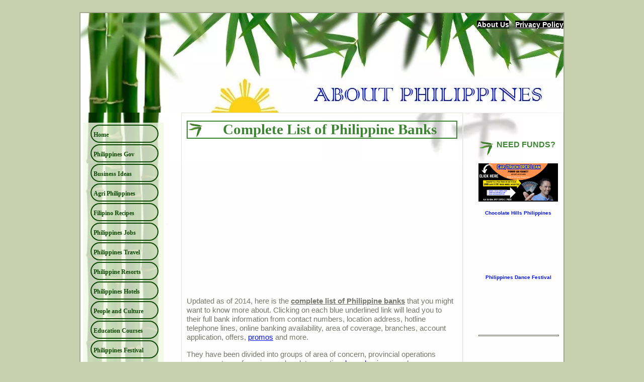

--- FILE ---
content_type: text/html; charset=UTF-8
request_url: https://www.mypilipinas.com/philippine-banks.html
body_size: 18127
content:
<!DOCTYPE HTML>
<html>
<head><meta http-equiv="content-type" content="text/html; charset=UTF-8"><title>Philippine Banks and Cooperative Banks Operating in Philippines</title><meta name="description" content="Philippine banks, cooperative banks and other banking institution list currently operating in the Philippines."><link href="/sd/support-files/A.style.css.pagespeed.cf.DYy1SQb_o4.css" rel="stylesheet" type="text/css"><meta id="viewport" name="viewport" content="width=device-width, initial-scale=1, maximum-scale=1, minimum-scale=1">
<!-- start: tool_blocks.sbi_html_head -->
<link rel="canonical" href="https://www.mypilipinas.com/philippine-banks.html"/>
<link rel="alternate" type="application/rss+xml" title="RSS" href="https://www.mypilipinas.com/about-philippines.xml">
<meta property="og:site_name" content="About Philippines"/>
<meta property="og:title" content="Philippine Banks and Cooperative Banks Operating in Philippines"/>
<meta property="og:description" content="Philippine banks, cooperative banks and other banking institution list currently operating in the Philippines."/>
<meta property="og:type" content="article"/>
<meta property="og:url" content="https://www.mypilipinas.com/philippine-banks.html"/>
<meta property="og:image" content="https://www.mypilipinas.com/images/philippine-cooperative-banks.jpg"/>
<meta property="og:image" content="https://www.mypilipinas.com/images/philippine-rural-banks.jpg"/>
<!-- SD --><link rel="preconnect" href="https://fonts.gstatic.com/" crossorigin>
<script>var https_page=0</script>
<!-- end: tool_blocks.sbi_html_head -->
<!-- start: shared_blocks.123746184#end-of-head -->
<!-- end: shared_blocks.123746184#end-of-head -->
<script>var FIX=FIX||{};</script><script>var MOBILE=MOBILE||{};MOBILE.enabled=true;</script><script>var MOBILE=MOBILE||{};MOBILE.viewMode="full";MOBILE.deviceType="other";MOBILE.userAgent="";if(typeof mobileSandBox!=='undefined'){MOBILE.enabled=true;}MOBILE.hasCookie=function(key,value){var regexp=new RegExp(key+'='+value);return regexp.test(document.cookie);};MOBILE.overwriteViewport=function(){var viewport=document.querySelector("#viewport");if(viewport){viewport.content='';}};MOBILE.checkIfMobile=function(){if(!MOBILE.enabled){MOBILE.enabled=/mobileTrial=1/.test(document.cookie);}MOBILE.userAgent=navigator.userAgent;var androidMobile=(/Android/i.test(MOBILE.userAgent)&&(/Mobile/i.test(MOBILE.userAgent)));if(androidMobile){if((screen.width>1000)&&(screen.height>550)){androidMobile=false;}}if(MOBILE.enabled&&((/iPhone|iPod|BlackBerry/i.test(MOBILE.userAgent)&&(!/iPad/i.test(MOBILE.userAgent)))||androidMobile)){MOBILE.deviceType="mobile";document.documentElement.className+=" m";if(MOBILE.hasCookie("fullView",'true')){document.documentElement.className+=" fullView";MOBILE.viewMode="full";MOBILE.overwriteViewport();}else{document.documentElement.className+=" mobile";MOBILE.viewMode="mobile";}if(MOBILE.userAgent.match(/Android 2/i)){document.documentElement.className+=" android2";}}else{MOBILE.overwriteViewport();}};MOBILE.viewportWidth=function(){var viewportWidth;if(typeof window.innerWidth!="undefined"){viewportWidth=window.innerWidth;}else if(typeof document.documentElement!="undefined"&&typeof document.documentElement.offsetWidth!="undefined"&&document.documentElement.offsetWidth!=0){viewportWidth=document.documentElement.offsetWidth;}else{viewportWidth=document.getElementsByTagName('body')[0].offsetWidth;}return viewportWidth;};MOBILE.destroyAd=function(slot){var ins=document.getElementsByTagName("ins");for(var i=0,insLen=ins.length;i<insLen;i++){var elem=ins[i];if(elem.getAttribute("data-ad-slot")==slot){var parent=elem.parentNode;parent.removeChild(elem);break;}}if(!elem){throw new Error("INS tag with data-ad-slot value "+slot+" is absent in the code");}};MOBILE.updateValues=function(client,slot,width,height){var ins=document.getElementsByTagName("ins");for(var i=0,insLen=ins.length;i<insLen;i++){var elem=ins[i];if(/adsbygoogle/.test(elem.className)){break;}}if(!elem){throw new Error("INS tag with class name 'adsbygoogle' is absent in the code");}elem.style.width=width+'px';elem.style.height=height+'px';elem.setAttribute('data-ad-client',client);elem.setAttribute('data-ad-slot',slot);};MOBILE.checkIfMobile();if(typeof mobileSandBox!=='undefined'){MOBILE.enabled=true;}MOBILE.hasCookie=function(key,value){var regexp=new RegExp(key+'='+value);return regexp.test(document.cookie);};MOBILE.overwriteViewport=function(){var viewport=document.querySelector("#viewport");if(viewport){viewport.content='';}};MOBILE.checkIfMobile=function(){if(!MOBILE.enabled){MOBILE.enabled=/mobileTrial=1/.test(document.cookie);}MOBILE.userAgent=navigator.userAgent;var androidMobile=(/Android/i.test(MOBILE.userAgent)&&(/Mobile/i.test(MOBILE.userAgent)));if(androidMobile){if((screen.width>1000)&&(screen.height>550)){androidMobile=false;}}if(MOBILE.enabled&&((/iPhone|iPod|BlackBerry/i.test(MOBILE.userAgent)&&(!/iPad/i.test(MOBILE.userAgent)))||androidMobile)){MOBILE.deviceType="mobile";document.documentElement.className+=" m";if(MOBILE.hasCookie("fullView",'true')){document.documentElement.className+=" fullView";MOBILE.viewMode="full";MOBILE.overwriteViewport();}else{document.documentElement.className+=" mobile";MOBILE.viewMode="mobile";}if(MOBILE.userAgent.match(/Android 2/i)){document.documentElement.className+=" android2";}}else{MOBILE.overwriteViewport();}};MOBILE.viewportWidth=function(){var viewportWidth;if(typeof window.innerWidth!="undefined"){viewportWidth=window.innerWidth;}else if(typeof document.documentElement!="undefined"&&typeof document.documentElement.offsetWidth!="undefined"&&document.documentElement.offsetWidth!=0){viewportWidth=document.documentElement.offsetWidth;}else{viewportWidth=document.getElementsByTagName('body')[0].offsetWidth;}return viewportWidth;};MOBILE.destroyAd=function(slot){var ins=document.getElementsByTagName("ins");for(var i=0,insLen=ins.length;i<insLen;i++){var elem=ins[i];if(elem.getAttribute("data-ad-slot")==slot){var parent=elem.parentNode;parent.removeChild(elem);break;}}if(!elem){throw new Error("INS tag with data-ad-slot value "+slot+" is absent in the code");}};MOBILE.updateValues=function(client,slot,width,height){var ins=document.getElementsByTagName("ins");for(var i=0,insLen=ins.length;i<insLen;i++){var elem=ins[i];if(/adsbygoogle/.test(elem.className)){break;}}if(!elem){throw new Error("INS tag with class name 'adsbygoogle' is absent in the code");}elem.style.width=width+'px';elem.style.height=height+'px';elem.setAttribute('data-ad-client',client);elem.setAttribute('data-ad-slot',slot);};MOBILE.checkIfMobile();</script></head>
<body>
<div id="PageWrapper">
<div id="Header">
<div class="Liner">
<!-- start: shared_blocks.123746180#top-of-header -->
<div class="" style="width: 100%; box-sizing: border-box"><!-- Google Tag Manager (noscript) -->
<noscript><iframe src="https://www.googletagmanager.com/ns.html?id=GTM-N4GZBBB" height="0" width="0" style="display:none;visibility:hidden"></iframe></noscript>
<!-- End Google Tag Manager (noscript) -->
<p style="text-align: right;"><a href="https://www.mypilipinas.com/about-us.html"><span style="color: rgb(255, 255, 255);background-color: rgb(0, 0, 0);"><b>About Us</b></span></a> | <a href="https://www.mypilipinas.com/privacy-policy.html"><span style="color: rgb(255, 255, 255);background-color: rgb(0, 0, 0);"><u><b>Privacy Policy</b></u></span></a><br/></p>
</div>
<!-- end: shared_blocks.123746180#top-of-header -->
<!-- start: shared_blocks.123746171#bottom-of-header -->
<div class="" style="width: 100%; box-sizing: border-box"></div>
<!-- end: shared_blocks.123746171#bottom-of-header -->
</div><!-- end Liner -->
</div><!-- end Header -->
<div id="ContentWrapper">
<div id="ContentColumn">
<div class="Liner">
<!-- start: shared_blocks.123746168#above-h1 -->
<div class="" style="width: 100%; box-sizing: border-box"><!-- start: shared_blocks.165647076#Adsense Start -->
<!-- google_ad_section_start -->
<!-- end: shared_blocks.165647076#Adsense Start -->
</div>
<!-- end: shared_blocks.123746168#above-h1 -->
<h1>Complete List of Philippine Banks</h1>
<!-- start: shared_blocks.123746188#below-h1 -->
<div class="" style="width: 100%; box-sizing: border-box"><script async src="https://pagead2.googlesyndication.com/pagead/js/adsbygoogle.js?client=ca-pub-9853680379537898" crossorigin="anonymous"></script>
<ins class="adsbygoogle" style="display:block; text-align:center;" data-ad-layout="in-article" data-ad-format="fluid" data-ad-client="ca-pub-9853680379537898" data-ad-slot="4360211868"></ins>
<script>(adsbygoogle=window.adsbygoogle||[]).push({});</script>
</div>
<!-- end: shared_blocks.123746188#below-h1 -->
<p>Updated as of 2014, here is the <u><b>complete list of Philippine banks</b></u> that you might want to know more about. Clicking on each blue underlined link will lead you to their full bank information from contact numbers, location address, hotline telephone lines, online banking availability, area of ​​coverage, branches, account application, offers, <a href="https://www.mypilipinas.com/bpi-credit-card-promo.html"><span style="color: rgb(0, 15, 255);"><u>promos</u></span></a> and more.</p><p>They have been divided into groups of area of ​​concern, provincial operations coverage, type of service rendered, transaction, <a href="https://www.mypilipinas.com/loans.html"><span style="color: rgb(0, 15, 255);"><u>loan</u></span></a> , <a href="https://www.mypilipinas.com/business.html"><span style="color: rgb(0, 15, 255);"><u>business</u></span></a> and consumer individual offers and <a href="https://www.mypilipinas.com/philippine-credit-cards.html"><span style="color: rgb(0, 15, 255);"><u>Philippine credit card</u></span></a> providers. Please note that all information contained in this article is subject to change without prior notice so do check with an individual bank of your concern by visiting their official websites or branch address.<br/></p>
<!-- start: shared_blocks.123746183#below-paragraph-1 -->
<div class="" style="width: 100%; box-sizing: border-box"></div>
<!-- end: shared_blocks.123746183#below-paragraph-1 -->
<div class="ImageBlock ImageBlockCenter"><img src="https://www.mypilipinas.com/images/xphilippine-banks.jpg.pagespeed.ic.L1gl7FsOR4.webp" width="259" height="167" data-pin-media="https://www.mypilipinas.com/images/philippine-banks.jpg" style="width: 259px; height: auto"></div>
<h2>Government-Owned Philippine Banks<br/></h2>
<p>As of the latest update in the list, there are currently only 3 banks fully owned and managed by the <a href="https://www.mypilipinas.com/philippines-government.html"><span style="color: rgb(0, 15, 255);"><u>Philippine government</u></span></a> . The list is enumerated below.</p><ol><li>Al-Amanah Islamic Investment Bank of the Philippines</li><li>Development Bank of the Philippines</li><li>Land Bank of the Philippines</li></ol>
<h2>Major Popular Private Banks in the Philippines<br/></h2>
<p>There are currently at least 14 <a href="http://en.wikipedia.org/wiki/List_of_banks_in_the_Philippines" onclick="return FIX.track(this);"><span style="color: rgb(119, 119, 112);"><u>major popular banks</u></span></a> owned by private corporations and individuals in the Philippines. The list is not yet updated to a 2015 availability based from the Central Bank of the Philippines ( <a href="http://www.bsp.gov.ph/" onclick="return FIX.track(this);"><span style="color: rgb(0, 15, 255);"><u>BSP</u></span></a> ) (Banko Sentral ng Pilipinas) but we are open to updating this information as soon as we get a copy of the new list released for the year . In the meantime, if you want to know which banks are on the list of established and with strong financial capabilities to offer with respect to banking services, below is the list.</p><ol><li>Banco de Oro Universal Bank (BDO)<br/></li><li>Metropolitan Bank and Trust Company (MetroBank)<br/></li><li>Bank of the Philippine Islands (BPI)<br/></li><li>Philippine National Bank (PNB)<br/></li><li>Rizal Commercial Banking Corporation (RCBC)<br/></li><li>UnionBank of the Philippines</li><li>China Banking Corporation (ChinaBank0<br/></li><li>Citibank</li><li>East West Bank</li><li>Philippine Savings Bank (PS Bank)<br/></li><li>Philtrust Bank (Philippine Trust Company)</li><li>Security Bank</li><li>United Coconut Planters Bank (UCPB)<br/></li><li>Allied Bank Corporation</li></ol>
<h2>6 Commercial Philippine Banks<br/></h2>
<p>Not considered as private-manged, these commercial Philippine banks are a big part of the lending and loan industry players in the country today. With the growth in interest by individuals, private and public sectors to borrow money, these banks will most likely be your priority destinations.</p><ol><li>Asia United Bank (AUB)<br/></li><li>Bank of Commerce</li><li>BDO Private Bank (subsidiary of Banco de Oro)</li><li>Philippine Bank of Communications (PB Com)<br/></li><li>Philippine Veterans Bank</li><li>Robinsons Bank Corporation</li></ol>
<h2>Foreign Banks with Commercial Banking Operations in the Philippines<br/></h2>
<p>Apart from local banks vying for the market of banking and financing services in the country, we have a list of foreign-owned and managed commercial banks in the Philippines. They are all listed below for your information.</p><ol><li>Australia and New Zealand Banking Group</li><li>Bangkok Bank</li><li>Bank of America, NA</li><li>Bank of China</li><li>Chinatrust Commercial Bank</li><li>Citibank, NA</li><li>Deutsche Bank AG</li><li>Hong Kong and Shanghai Banking Corporation (HSBC)<br/></li><li>ING Group</li><li>JPMorgan Chase</li><li>Korea Exchange Bank</li><li>Mega International Commercial Bank</li><li>Mizuho Corporate Bank</li><li>Standard Chartered Bank (SCB)<br/></li><li>The Bank of Tokyo-Mitsubishi UFJ, Ltd.</li></ol>
<h2>Private and Government Owned Local Thrift Banks in the Philippines<br/></h2>
<p>Merged into 2 categories, below is our list of the different local thrift Philippine banks as divided into two groups, namely the private-owned and government-owned. 74 in total numbers and will probably continue to grow by the year. You will notice that some of them were named after their particular province or area of ​​covered services.<br/></p><p><span style="color: rgb(0, 15, 255);"><b><u>A. Government-owned</u>
</b></span></p><ol><li>Philippine Postal Savings Bank</li></ol>
<p><span style="color: rgb(0, 15, 255);"><b><u>B. Privately owned</u></b></span></p><p>
<ol><li>Accord Savings Bank</li><li>Allied Savings Bank (subsidiary of Allied Bank)</li><li>Anchor Savings Bank</li><li>Area Development Bank</li><li>Asiatrust Development Bank</li><li>Bank of Calape</li><li>Bank of Cebu</li><li>BankOne Savings and Trust Corporation</li><li>Bankwise</li><li>Bataan Development Bank</li><li>Bataan Savings and Loan Bank</li><li>BPI Direct Savings Bank (subsidiary of Bank of the Philippine Islands)</li><li>BPI Family Savings Bank (subsidiary of Bank of the Philippine Islands)</li><li>Business and Consumers Bank</li><li>Century Savings Bank</li><li>Chinabank Savings (formerly Manila Bank; subsidiary of Chinabank)</li><li>City Savings Bank</li><li>Citystate Savings Bank</li><li>Cordillera Savings and Loan Bank</li><li>Dumaguete City Development Bank</li><li>Dungganon Bank</li><li>EIB Savings Bank (subsidiary of Export and Industry Bank)</li><li>Equicom Savings Bank</li><li>Express Savings Bank</li><li>Farmers Savings and Loan Bank</li><li>First Consolidated Bank</li><li>GSIS Family Bank (subsidiary of the Government Service Insurance System)</li><li>Hiyas Bank</li><li>Iloilo City Development Bank</li><li>Inter-Asia Development Bank</li><li>ISLA Bank</li><li>Kauswagan Bank</li><li>Legazpi Savings Bank, Inc.</li><li>Lemery Savings and Loan Bank</li><li>Liberty Savings and Loan Association</li><li>Life Savings Bank</li><li>Luzon Development Bank</li><li>Malasiqui Progressive Savings and Loan Bank</li><li>Malayan Bank</li><li>Metro Cebu Public Savings Bank</li><li>Micro Enterprise Bank</li><li>Microfinance Maximum Savings Bank, Inc. (MAXBANK)</li><li>Northpoint Development Bank</li><li>Opportunity Microfinance Bank</li><li>Optimum Development Bank</li><li>Pacific Ace Savings Bank</li><li>Palawan Development Bank</li><li>Pampanga Development Bank</li><li>Peñafrancia Savings and Loan Association</li><li>Philam Savings Bank (subsidiary of Philam Life)</li><li>Philippine Business Bank</li><li>Philippine Savings Bank (Metrobank Group)</li><li>Planters Development Bank</li><li>Premiere Development Bank (to be acquired by Security Bank)</li><li>Progress Savings and Loan Association</li><li>Queen City Development Bank</li><li>Quezon Coconut Producers Savings and Loan Bank</li><li>RCBC Savings Bank (subsidiary of Rizal Commercial Banking Corporation)</li><li>Robinsons Savings Bank (subsidiary of JG Summit Holdings)</li><li>Sampaguita Savings and Loan Association</li><li>San Pablo City Development Bank</li><li>Sandigan Savings Bank</li><li>Silangan Savings and Loan Bank</li><li>Sterling Bank of Asia</li><li>The Real Bank</li><li>Tower Development Bank</li><li>UCPB Savings Bank (subsidiary of United Coconut Planters Bank)</li><li>University Savings and Loan Bank</li><li>Village Savings and Loan Association</li><li>Vizcaya Savings and Loan Association</li><li>Wealth Development Bank</li><li>Winbank</li><li>World Partners Bank</li></ol></p>
<h2>Foreign Thrift Banks with Operation in the Philippine Market<br/></h2>
<p>Need to borrow or transact with a foreign-owned thrift bank in your area? Check it out if you have one of them nearby. This is our list of 4 major foreign-owned branch of Philippine banks with thrift banking operation.</p><ol><li>Citibank (through Citibank Savings)</li><li>HSBC (through HSBC Savings Bank)</li><li>United Overseas Bank Philippines</li><li>United Alalaybank Bank Philippines</li></ol>
<div class="ImageBlock ImageBlockCenter"><img src="https://www.mypilipinas.com/images/xphilippine-cooperative-banks.jpg.pagespeed.ic.BjNd-ReBPN.webp" width="524" height="746" data-pin-media="https://www.mypilipinas.com/images/philippine-cooperative-banks.jpg" style="width: 524px; height: auto"></div>
<h2>46 Major Cooperative Philippine Banks with Operations in Major Cities<br/></h2>
<p>Thinking of bigger investment interest rates? I'm sure this list of 45 financial players with cooperative operation type Philippine banks will do it for you.</p><ol><li>Agusan del Norte Cooperative Bank</li><li>Bataan Cooperative Bank</li><li>Banco Cooperativa de Zamboanga</li><li>Camiguin Cooperative Bank</li><li>Capiz Settlers Cooperative Bank</li><li>Cooperative Bank of Agusan del Sur</li><li>Cooperative Bank of Aklan</li><li>Cooperative Bank of Aurora</li><li>Cooperative Bank of Benguet</li><li>Cooperative Bank of Bohol</li><li>Cooperative Bank of Bukidnon</li><li>Cooperative Bank of Bulacan</li><li>Cooperative Bank of Cagayan</li><li>Cooperative Bank of Camarines Norte</li><li>Cooperative Bank of Camarines Sur</li><li>Cooperative Bank of Cavite</li><li>Cooperative Bank of Cebu</li><li>Cooperative Bank of Davao del Sur</li><li>Cooperative Bank of Ilocos Norte</li><li>Cooperative Bank of Iloilo</li><li>Cooperative Bank of La Union</li><li>Cooperative Bank of Lanao del Norte</li><li>Cooperative Bank of Misamis Oriental</li><li>Cooperative Bank of Mountain Province</li><li>Cooperative Bank of Negros Oriental</li><li>Cooperative Bank of Cotabato</li><li>Cooperative Bank of Nueva Ecija</li><li>Cooperative Bank of Palawan</li><li>Cooperative Bank of Pampanga</li><li>Cooperative Bank of Quezon Province</li><li>Cooperative Bank of Surigao del Sur</li><li>Cooperative Bank of Tarlac</li><li>Cooperative Bank of Zambales</li><li>Cooperative Bank of Zamboanga del Norte</li><li>Cooperative Bank of Zamboanga del Sur</li><li>Countryside Cooperative Bank of Batangas</li><li>First Isabela Cooperative Bank</li><li>Ilocos Sur Cooperative Bank</li><li>Leyte Cooperative Bank</li><li>Metro South Cooperative Bank</li><li>National Teachers and Employees Cooperative Bank</li><li>Occidental Mindoro Cooperative Bank</li><li>Samahang Nayon Cooperative Bank of Nueva Vizcaya</li><li>Sorsogon Provincial Cooperative Bank</li><li>Southern Leyte Cooperative Bank</li></ol>
<div class="ImageBlock ImageBlockCenter"><img src="https://www.mypilipinas.com/images/xphilippine-rural-banks.jpg.pagespeed.ic.gnrAcBi7MR.webp" width="524" height="505" data-pin-media="https://www.mypilipinas.com/images/philippine-rural-banks.jpg" style="width: 524px; height: auto"></div>
<h2>Complete List of Rural Banks in Philippine Provinces with Merged Banks<br/></h2>
<p>Rural banks are the most abundant when we talk about Philippine banks and financing services in the country. With the ever growing numbers especially in provinces, there is no doubt that control might be suffering a lot from the services end of Banko Sentral ng Pilipinas in all aspects of financing offers. While this is the case, we have the complete list of the different operational and merged rural banks in the Philippine provinces.</p><p><br/><span style="color: rgb(0, 15, 255);"><b><u>A. Agusan del Norte</u>
</b></span></p><ol><li>Green Bank</li></ol><p>
<p><span style="color: rgb(0, 15, 255);"><b><u>B. Agusan del Sur</u></b></span></p>
<ol><li>Peoples Bank of Caraga, Inc.</li></ol>
<p><span style="color: rgb(0, 15, 255);"><b><u>C. Aklan</u></b></span></p>
<ol><li>Rural Bank of Altavas</li><li>Rural Bank of Balete</li><li>Rural Bank of Banga (Aklan)</li><li>Rural Bank of Makato</li><li>Rural Bank of New Washington</li><li>Rural Bank of Malinao – Microsavers Bank</li></ol>
<p><span style="color: rgb(0, 15, 255);"><b><u>D. Albay</u></b></span></p>
<ol><li>Camalig Bank</li><li>Cagsawa Rural Bank</li><li>Ibalon Rural Bank</li><li>Rural Bank of Guinobatan</li></ol>
<p><span style="color: rgb(0, 15, 255);"><b><u>E. Bataan</u></b></span></p>
<ol><li>Balanga Rural Bank</li><li>Orani Rural Bank</li><li>Rural Bank of Abucay</li><li>Rural Bank of Bagac</li></ol>
<p><span style="color: rgb(0, 15, 255);"><u><b>F. Batangas</b></u></span></p>
<ol><li>5 Speed Rural Bank</li><li>Balayan Bay Rural Bank</li><li>Banco Batangan</li><li>Banco ng Masa</li><li>Bangko Kabayan</li><li>Batangas Rural Bank for Cooperatives</li><li>Bolbok Rural Bank</li><li>Calaca Rural Bank</li><li>Classic Rural Bank</li><li>Dynamic Bank</li><li>Empire Rural Bank</li><li>Excel Rural Bank</li><li>Farmers Rural Bank</li><li>First Coconut Rural Bank</li><li>Limcoma Rural Bank</li><li>Lipa Bank</li><li>Lipa Public Bank</li><li>Lobo Rural Bank</li><li>Malarayat Rural Bank</li><li>Mount Makiling Rural Bank</li><li>New Rural Bank of Agoncillo</li><li>President Jose P. Laurel Rural Bank</li><li>Progressive Rural Bank</li><li>Rural Bank of Alitagtag</li><li>Rural Bank of Padre Garcia</li><li>Sto Rosario Rural BAnk</li><li>Women’s Rural Bank, Inc.</li></ol>
<p><span style="color: rgb(0, 15, 255);"><b><u>G. Bohol</u></b></span></p>
<ol><li>First Consolidated Bank</li></ol>
<p><span style="color: rgb(0, 15, 255);"><b><u>H. Biliran</u></b></span></p>
<ol><li>Rural Bank of Naval, Inc.</li></ol>
<p><span style="color: rgb(0, 15, 255);"><b><u>I. Benguet</u></b></span></p>
<ol><li>Benguet Center Bank</li><li>Diamond Rural Bank</li><li>Highland Rural Bank</li><li>Rural Bank of Baguio</li></ol>
<p><span style="color: rgb(0, 15, 255);"><b><u>J. Bukidnon</u></b></span></p>
<ol><li>Malaybalay Rural Bank</li><li>Asian Hills Bank</li></ol>
<p><span style="color: rgb(0, 15, 255);"><b><u>K. Bulacan</u></b></span></p>
<ol><li>Agricom Rural Bank</li><li>Apex Rural Bank</li><li>Baliuag Rural Bank</li><li>Banco Rural de General Tinio</li><li>Bangko Luzon</li><li>Bangko Rural ng Kalumpit</li><li>Rural Bank of San Pascual inc.</li><li>Delmont Bank (Rural bank of San Jose del Monte City)</li><li>East Coast Rural Bank of Hagonoy</li><li>Emerald Rural Bank</li><li>Fil-Agro Rural Bank</li><li>Gateway Rural Bank</li><li>Meyacauayan Second Rural Bank, Inc.</li><li>La Consolacion Rural Bank</li><li>Rural Bank of Angat</li><li>Rural Bank of Doña Remedios Trinidad</li><li>Silahis Bank</li><li>Rural Bank of Bustos</li><li>Rural Bank of Pandi</li></ol>
<p><span style="color: rgb(0, 15, 255);"><b><u>L. Cagayan</u></b></span></p>
<ol><li>Providence Rural Bank</li><li>Rural Bank of Gattaran</li><li>Claveria Rural Bank</li><li>Rural Bank of Sanchez Mira</li></ol>
<p><span style="color: rgb(0, 15, 255);"><b><u>M. Camarines Sur</u></b></span></p>
<ol><li>Bangko Rural ng Magarao</li><li>Bangko Rural ng Pasacao</li><li>First Naga Rural Bank</li><li>G-7 Bank</li><li>Municipal Rural Bank of Libmanan</li><li>Municipal Rural Bank of Nabua</li><li>Peñafrancia Rural Bank of Calabanga</li><li>Rural Bank of Sipocot</li><li>Rural Bank of Pamplona</li><li>Rural Bank of Minalabac</li><li>Rural Bank of San Fernando</li><li>Rural Bank of Cabusao</li><li>Rural Bank of San Jose</li><li>Rural Bank of Pili</li><li>Rural Bank of Milaor</li><li>Rural Bank of Ragay</li><li>Rural Bank of Iriga</li></ol>
<p><span style="color: rgb(0, 15, 255);"><b><u>N. Camiguin</u></b></span></p>
<ol><li>Mambajao Community Rural Bank</li><li>Philippine Intercity Rural Bank</li></ol>
<p><span style="color: rgb(0, 15, 255);"><b><u>O. Capiz</u></b></span></p>
<ol><li>Farmer’s Bank of Capiz</li><li>President Roxas Rural Bank, Inc.</li><li>Rural Bank of Mambusao, Inc.</li><li>Rural Bank of Panay, Inc.</li><li>Rural Bank of Dao, Inc.</li><li>Rural Bank of Pilar, Inc.</li><li>Rural Bank of Pilar, Inc., Roxas City Branch</li><li>Rural Bank of Ivisan, Inc.</li><li>Rural Bank of Cuartero, Inc.</li><li>Rural Bank of Jamindan, Inc.</li><li>Rural Bank of Sapian, Inc.</li></ol>
<p><span style="color: rgb(0, 15, 255);"><b><u>P. Cavite</u></b></span></p>
<ol><li>Advance Rural Bank</li><li>Bangko Mabuhay</li><li>Capitol City Rural Bank of Trece Martires</li><li>Cavite Rural Banking Corporation</li><li>Cebuana Lhuillier Rural Bank</li><li>Central Equity Rural Bank</li><li>Community Bank</li><li>First Reliance Bank</li><li>GMA Rural Bank of Cavite</li><li>Imus Rural Bank</li><li>Masuerte Rural Bank of Bacoor</li><li>Rural Bank of Amadeo</li><li>Rural Bank of Magallanes</li><li>Rural Bank of Maragondon</li><li>Unlad Rural Bank of Noveleta, Inc.</li></ol>
<p><span style="color: rgb(0, 15, 255);"><b><u>Q. Cebu</u></b></span></p>
<ol><li>Frontier Rural Bank</li><li>Aspac Rural Bank</li><li>Banco Maximo</li><li>Banco of East Asia</li><li>Banco Rural de Isla Cordova</li><li>Cardinal Rural Bank</li><li>Coastal Bank</li><li>Community Rural Bank of Catmon</li><li>Community Rural Bank of Medellin</li><li>First Agro Industrial Rural Bank</li><li>Frontier Rural Bank</li><li>Lapu Lapu Rural Bank</li><li>Mactan Rural Bank</li><li>Philippine Countryside Rural Bank</li><li>Pilipino Rural Bank</li><li>Plaza Rural Bank</li><li>Upland Rural Bank</li></ol>
<p><span style="color: rgb(0, 15, 255);"><b><u>R. Compostela Valley</u></b></span></p>
<ol><li>Rural Bank, Inc.</li><li>Money Mall Rural Bank</li><li>Rural Bank of Montevista(Davao), Inc</li><li>Rural Bank of Compostela(Davao), Inc</li><li>Rural Bank of Mawab</li></ol>
<p><span style="color: rgb(0, 15, 255);"><b><u>S. Davao del Norte</u></b></span></p>
<ol><li>First Tagum Rural Bank, Inc.</li><li>Century Rural Bank</li></ol>
<p><span style="color: rgb(0, 15, 255);"><b><u>T. Davao del Sur</u></b></span></p>
<ol><li>First Tagum Rural Bank, Inc.</li><li>Community Rural Bank of Magsaysay</li><li>One Network Bank</li><li>Rural Bank of Digos, Inc.</li></ol>
<p><span style="color: rgb(0, 15, 255);"><b><u>U. Davao Oriental</u></b></span></p>
<ol><li>First Tagum Rural Bank, Inc.</li><li>Rural Bank of Baganga</li></ol>
<p><span style="color: rgb(0, 15, 255);"><b><u>V. Ifugao</u></b></span></p>
<ol><li>Lagawe Highlands Rural Bank</li></ol>
<p><span style="color: rgb(0, 15, 255);"><b><u>W. Ilocos Norte</u></b></span></p>
<ol><li>Banco Dingras</li><li>Ilocandia Community Bank</li><li>Cooperative Bank of Ilocos Norte San Nicolas</li><li>Cooperative Bank of Ilocos Norte-Laoag City</li><li>Cooperative Bank of Ilocos Norte-Batac City</li></ol>
<p><span style="color: rgb(0, 15, 255);"><b><u>X. Ilocos Sur</u></b></span></p>
<ol><li>Cordillera Bank</li><li>Vigan Banco Rural Incorporada</li><li>Rural Bank of Tagudin, Inc</li><li>Rural Bank of Cabugao, Inc.</li><li>Rural Bank of Sta. Maria, Inc</li><li>Sadiri Rural Bank, Inc.</li><li>Rural Bank of Magsingal, Inc.</li><li>Ilocos Sur Cooperative Bank</li></ol>
<p><span style="color: rgb(0, 15, 255);"><b><u>Y. Iloilo</u></b></span></p>
<ol><li>Rural Bank of Guimbal (Iloilo)</li><li>Racso’s Bank</li><li>Bangko Buena Consolidated</li><li>Rural Bank of Santa Barbara (Iloilo)</li><li>Community Rural Bank of San Joaquin</li><li>Farmers Trader Rural Bank</li><li>First Midland Rural Bank</li><li>Janiuay Rural Bank</li><li>LifeBank</li><li>Progressive Rural Bank</li><li>Rural Bank of Alimodian</li><li>Rural Bank of Anilao</li><li>Rural Bank of Badiangan</li><li>Rural Bank of Leganes</li><li>Rural Bank of Oton</li></ol>
<p><span style="color: rgb(0, 15, 255);"><b><u>Z. Isabela</u></b></span></p>
<ol><li>Banco Agricola</li><li>Golden Rural Bank of the Philippines</li><li>Mallig Plains Rural Bank</li><li>Philippine Rural Banking Corporation</li><li>Rural Bank of Alicia</li><li>Rural Bank of Angadanan</li><li>Rural Bank of Benito Soliven</li><li>Providence Rural Bank</li><li>Rural Bank of Magsaysay, Isa. Inc.</li><li>Rural Bank of Cauayan, Inc.</li></ol>
<p><span style="color: rgb(0, 15, 255);"><b><u>A1. Laguna</u></b></span></p>
<ol><li>Rural Bank of Bay,Inc.</li><li>Biñan Rural Bank</li><li>Card Rural Bank</li><li>De La O Rural Bank</li><li>Entrepreneur Rural Bank</li><li>First United Farmers Bank</li><li>Key Rural Bank</li><li>Ormon Bank</li><li>PlanBank Rural Bank of Canlubang Planters</li><li>Provident Rural Bank of Santa Cruz</li><li>Rural Bank of Alaminos</li><li>Laguna Prestige Banking Corporation</li><li>Rural Bank of Lumban</li><li>Rural Bank of Mabitac, Inc.</li><li>Rural Bank of Nagcarlan</li><li>Rural Bank of Paete</li><li>Rural Bank of Pagsanjan</li><li>Rural Bank of Calauan</li><li>Rural Bank of Calamba</li><li>Malarayat Bank</li><li>Rural Bank Of Magdalena (Laguna)</li><li>CARD Bank</li></ol>
<p><span style="color: rgb(0, 15, 255);"><b><u>B1. Lanao del Norte</u></b></span></p>
<ol><li>1st Valley Bank</li><li>Bank of Misamis. The merging of Rural Bank of Tudela, Mis. Occ. and Rural Bank of Kolambogan, Lanao del Norte.</li></ol>
<p><span style="color: rgb(0, 15, 255);"><b><u>C1. Lanao del Sur</u></b></span></p>
<ol><li>Bagong Bangko Rural ng Malabang</li><li>Maranao Rural Bank</li></ol>
<p><span style="color: rgb(0, 15, 255);"><b><u>D1. Leyte</u></b></span></p>
<ol><li>First Interstate Bank</li><li>Rural Bank of Dulag</li><li>Rural Bank of Hindang</li><li>Rural Bank of Hilongos</li><li>Rural Bank of Bato</li><li>Rural Bank of Burauen</li><li>Rural Bank of Ormoc</li><li>Rural Bank of Naval, Carigara Branch</li></ol>
<p><span style="color: rgb(0, 15, 255);"><b><u>E1. Southern Leyte</u></b></span></p>
<ol><li>Rural Bank of Maasin</li><li>Rural Bank of Malitbog</li><li>Rural Bank of Padre Burgos</li><li>Rural Bank of Hinundayan</li><li>Rural Bank of San Juan</li></ol>
<p><span style="color: rgb(0, 15, 255);"><b><u>F1. Maguindanao</u></b></span></p>
<ol><li>New Settlers Bank</li></ol>
<p><span style="color: rgb(0, 15, 255);"><b><u>G1. Metro Manila</u></b></span></p>
<ol><li>AMA Bank</li><li>Baclaran Rural Bank</li><li>Banco de Jesus Rural Bank</li><li>Banco San Juan</li><li>Bangko Pasig</li><li>BMS Rural Bank</li><li>Builders Rural Bank</li><li>Country Rural Bank of Taguig</li><li>Enterprise Capital Rural Bank</li><li>Filipino Savers Bank</li><li>Finman Rural Bank</li><li>First Country Rural Bank</li><li>First Macro Bank</li><li>Insular Rural Bank</li><li>MVSM Bank (A Rural Bank Since 1953)</li><li>Rodriguez Rural Bank</li><li>Rural Bank of Alabang</li><li>Bank of Makati</li><li>Tambunting Bank</li></ol>
<p><span style="color: rgb(0, 15, 255);"><b><u>H1. Misamis Occidental</u></b></span></p>
<ol><li>Community Rural Bank of Clarin</li><li>First Community Cooperative Bank of Misamis Occidental</li><li>Panguil Bay Rural Bank of Ozamiz</li><li>Rural Bank of Bonifacio</li><li>Rural Bank of Tudela</li><li>Bank of Misamis. The merging of Rural Bank of Tudela, Mis. Occ. and Rural Bank of Kolambogan, Lanao del Norte</li></ol>
<p><span style="color: rgb(0, 15, 255);"><b><u>I1. Misamis Oriental</u></b></span></p>
<ol><li>Bangko Rural ng Tagoloan</li><li>Community Rural Bank of Naawan</li><li>Philippine Farmers Bank</li><li>Rural Bank of Talisayan</li><li>first Valley Bank</li></ol>
<p><span style="color: rgb(0, 15, 255);"><b><u>J1. Mountain Province</u></b></span></p>
<ol><li>Rural Bank of Sagada</li></ol>
<p><span style="color: rgb(0, 15, 255);"><b><u>K1. Negros Occidental</u></b></span></p>
<ol><li>Rural Bank of Marayo</li><li>Community Rural Bank of Magallon</li><li>First Community Bank</li><li>First State Rural Bank</li><li>Nation Bank</li><li>New Rural Bank of Binalbagan, Inc.</li><li>New Rural Bank of Victorias</li><li>Rural Bank of Bacolod City</li></ol>
<p><span style="color: rgb(0, 15, 255);"><b><u>L1. Negros Oriental</u></b></span></p>
<ol><li>Central Visayas Rural Bank</li><li>Dumaguete Rural Bank</li><li>Rural Bank of Amlan</li><li>Rural Bank of Ayungon</li><li>Rural Bank of Bacong</li><li>Rural Bank of Guihulngan</li><li>Rural Bank of Valencia</li><li>Rural Bank of Manjuyod</li><li>Rural Bank of Larena</li><li>Rural Bank of Basay</li><li>Rural Bank of Pamplona</li><li>Rural Bank of Santa Catalina</li></ol>
<p><span style="color: rgb(0, 15, 255);"><b><u>M1. Nueva Ecija</u></b></span></p>
<ol><li>Aliaga Farmers Rural Bank</li><li>Banco Rural de General Tinio</li><li>Bangko Luzon Inc.</li><li>Cabanatuan City Rural Bank</li><li>Citizen’s Rural Bank</li><li>Cooperative Bank of Nueva Ecija</li><li>Cuyapo Rural Bank</li><li>FARM Bank</li><li>GM Bank Inc.</li><li>Kabalikat Rural Bank</li><li>Masagana Rural Bank</li><li>Merchant Rural Bank of Talavera</li><li>Millennium Bank</li><li>New Rural Bank of Guimba</li><li>New Rural Bank of San Leonardo</li><li>Producers Rural Bank of San Jose City</li><li>Rural Bank of Laur</li><li>Rural Bank of Lupao</li><li>Rural Bank of Quezon</li><li>Rural Bank of Makati</li><li>Rural Bank of Sto. Domingo</li><li>Small & Medium Enterprise Bank</li><li>Towncall Rural Bank</li><li>Westmont Bank</li></ol>
<p><span style="color: rgb(0, 15, 255);"><b><u>N1. Nueva Vizcaya</u></b></span></p>
<ol><li>Agri Business Rural Bank</li><li>Rural Bank of Aritao</li><li>Rural Bank of Solano</li><li>Cooperative Bank of Nueva Vizcaya</li></ol>
<p><span style="color: rgb(0, 15, 255);"><b><u>O1. Oriental Mindoro</u></b></span></p>
<ol><li>Oriental Tamaraw Rural Bank of Naujan</li><li>Rural Bank of Baco</li><li>Rural Bank of Gloria</li><li>Rural Bank of Bansud</li><li>Rural Bank of Pinamalayan</li><li>Rural Bank of Pola</li><li>Rural Bank of Naujan</li><li>Rural Bank of Victoria</li><li>Rural Bank of Socorro</li><li>Rural Bank of Bongabong</li></ol>
<p><span style="color: rgb(0, 15, 255);"><b><u>P1. Pampanga</u></b></span></p>
<ol><li>Rural Bank of Porac</li><li>Banco Nuestra Señora del Pilar</li><li>Bank of Florida</li><li>Bangko San Lus (2nd Rural Bank of San Luis)</li><li>Crown Bank</li><li>Delta Civic Bank</li><li>Guagua Rural Bank</li><li>Guagua Savers Bank</li><li>Rural Bank of Angeles</li><li>Rural Bank of Apalit</li><li>Rural Bank of San Luis</li><li>Unity Bank</li></ol>
<p><span style="color: rgb(0, 15, 255);"><b><u>Q1. Pangasinan</u></b></span></p>
<ol><li>Banco Rural de San Antonio</li><li>Bangko Pangasinan</li><li>Bani Rural Bank</li><li>BHF Rural Bank</li><li>Corfarm Rural Bank of Umingan</li><li>CSF Rural Bank of Bayambang</li><li>Gulf Bank</li><li>Kaluyagan Rural Bank</li><li>Kaunlaran Rural Bank</li><li>Pangasinan Bank</li><li>People's Rural Bank of Binmaley</li><li>Rural Bank of Agno</li><li>Rural Bank of Alaminos</li><li>Rural Bank of Anda</li><li>Rural Bank of Dasol</li><li>Rural Bank of Bautista</li><li>Rural Bank of Mangaldan</li></ol>
<p><span style="color: rgb(0, 15, 255);"><b><u>R1. Quezon</u></b></span></p>
<ol><li>Grand-Agri Rural Bank</li><li>Mega Rural Bank</li><li>Polillo Island Rural Bank</li><li>Quezon Capital Rural Bank</li><li>Quezon Traders Rural Bank of Candelaria</li><li>Rural Bank of Alabat</li><li>Rural Bank of Atimonan</li><li>Rural Bank of Candelaria</li><li>Rural Bank of Dolores</li><li>Rural Bank of Lucban</li><li>Rural Bank of Mauban</li><li>Rural Bank of Sariaya</li><li>Rural Bank of Tagkawayan</li><li>St. Jude Cooperative Bank</li><li>Tiaong Rural Bank</li></ol>
<p><span style="color: rgb(0, 15, 255);"><b><u>S1. Rizal</u></b></span></p>
<ol><li>Binangonan Rural Bank</li><li>Eastern Rizal Rural Bank</li><li>Filidian Rural Bank</li><li>Rural Bank of Cardona</li><li>Growers Rural Bank</li><li>Tanay Rural Bank</li><li>Rizal Rural Bank (Taytay), Inc.</li><li>Rural Bank of Angono</li><li>Rural Bank of Antipolo</li><li>Rural Bank of Cainta</li><li>Rural Bank of Montalban</li><li>Rural Bank of Pililla</li></ol>
<p><span style="color: rgb(0, 15, 255);"><b><u>T1. Romblon</u></b></span></p>
<ol><li>Community Rural Bank of Romblon</li></ol>
<p><span style="color: rgb(0, 15, 255);"><b><u>U1. Sarangani</u></b></span></p>
<ol><li>Rural Bank of DAR Beneficiaries Cooperative</li><li>Rural Bank of Alabel</li><li>Sarangani Rural Bank, Inc.</li></ol>
<p><span style="color: rgb(0, 15, 255);"><b><u>V1. South Cotabato</u></b></span></p>
<ol><li>Peninsula Rural Bank</li><li>People’s Rural Bank</li><li>Partner Rural Bank, Surallah, So. Cot.</li><li>Rural Bank of Norala (Norala, So. Cot.), Inc.</li></ol>
<p><span style="color: rgb(0, 15, 255);"><b><u>W1. Southern Leyte</u></b></span></p>
<ol><li>Community Rural Bank of Maasin</li></ol>
<p><span style="color: rgb(0, 15, 255);"><b><u>X1. Sultan Kudarat</u></b></span></p>
<ol><li>Partner Rural Bank, Tacurong City</li></ol>
<p><span style="color: rgb(0, 15, 255);"><b><u>Y1. Surigao del Sur</u></b></span></p>
<ol><li>Bangko Carrascal</li><li>Enterprise Bank www.ebi.ph]]</li><li>Cantilan Bank, Inc.</li></ol>
<p><span style="color: rgb(0, 15, 255);"><b><u>Z1. Surigao del Norte</u></b></span></p>
<ol><li>Surigaonon Rural Banking Corporation</li><li>Evergreen Rural Bank,Inc.</li><li>Siargao Bank</li><li>Rural Bank of Placer</li></ol>
<p><span style="color: rgb(0, 15, 255);"><b><u>A2. Tarlac</u></b></span></p>
<ol><li>Bangko Santo Niño</li><li>Camiling Rural Bank</li><li>First Provincial Bank</li><li>Rural Bank of Tarlac</li><li>Rural Bank of Victoria</li><li>Rural Bank of Pura</li><li>Rural Bank of La Paz</li><li>St. Michael Rural Bank</li></ol>
<p><span style="color: rgb(0, 15, 255);"><b><u>B2. Zambales</u></b></span></p>
<ol><li>Community Rural Bank of San Felipe</li><li>Countryside Rural Bank of Palauig</li><li>Maharlika Rural Bank</li><li>Rural Bank of Cabangan</li><li>Zambank</li><li>Unity Bank</li><li>Rural Bank of Candelaria Zambales, Inc.</li><li>Rural Bank of San Narcisco, Inc.</li><li>Rural Bank of San Marcelino, Inc.</li></ol>
<p><span style="color: rgb(0, 15, 255);"><b><u>C2. Zamboanga del Norte</u></b></span></p>
<ol><li>Rural Bank of Labason</li><li>Community Rural Bank of Dapitan City</li><li>Rural Bank of Roxas</li><li>Katipunan Rural Bank</li><li>Rizal Rural Bank</li><li>Rural Bank of Dipolog City</li><li>Rural Bank of Siocon</li><li>Rural Bank of Liloy</li></ol>
<p><span style="color: rgb(0, 15, 255);"><b><u>D2. Zamboanga del Sur</u></b></span></p>
<ol><li>Rural Bank of Pagadian City</li><li>Rural Bank of Salug Valley</li></ol>
<p><span style="color: rgb(0, 15, 255);"><b><u>E2. Zamboanga Sibugay</u></b></span></p>
<ol><li>Rural Bank of Kabasalan Inc.</li></ol>
<p><span style="color: rgb(0, 15, 255);"><b><u>F2. Zamboanga City</u></b></span></p>
<ol><li>Rural Bank of Siocon Inc.</li><li>Rural Bank of Zamboanga</li><li>Banco Cooperativa de Zamboanga</li></ol>
<p><span style="color: rgb(0, 15, 255);"><b><u>G2. Defunct or merged banks</u></b></span></p>
<ol><li>Citytrust Savings Bank (acquired by Bank of the Philippine Islands)</li><li>Acme Savings Bank(Acquired by the Sy Group of Companies and Renamed Banco De Oro)</li><li>Far East Bank and Trust Company (acquired by Bank of the Philippine Islands)</li><li>People’s Bank and Trust Company(acquired by Bank of the Philippine Islands)</li><li>SolidBank Corporation (acquired by Metropolitan Bank and Trust Co)</li><li>G7 Bank</li><li>Insular Savings Bank (acquired by Citibank)</li><li>International Exchange Bank (merged with Union Bank of the Philippines)</li><li>Insular Bank of Asia and America (Merged with Philippine Commercial International Bank)</li><li>Monte de Piedad Savings Bank (acquired by Keppel Bank)</li><li>Mindanao Development Bank (Merged with Equitable Banking Corporation)</li><li>Ecology Bank (Merged with Equitable Banking Corporation)</li><li>Keppel Bank (acquired by GE Capital Finance)</li><li>Philippine Commercial International Bank (merged with Equitable Bank forming Equitable PCI Bank and now merged with Banco De Oro)</li><li>PCIBank Savings (bought by the HSBC Group and renamed HSBC Savings Bank.)</li><li>DBS Bank Philippines Ltd. (acquired by BPI)</li><li>Equitable Banking Corporation (merged with PCI Bank forming Equitable PCI Bank and now merged with Banco De Oro)</li><li>Prudential Bank (acquired by Bank of the Philippine Islands)</li><li>Urban Bank (forced to close then merged with Export and Industry Bank)</li><li>Equitable PCI Bank (merged with Banco de Oro)</li><li>Export and Industry Bank</li><li>American Express Bank (Renamed BDO Elite Savings Bank)</li><li>Equitable Savings Bank (merged with BDO)</li><li>Banco Santander Central Hispano (Philippine subsidiary acquired by Banco De Oro and renamed BDO Private Bank)</li><li>Dao Heng Bank (acquired by Banco de Oro)</li><li>1st E Bank (Philippine Branches acquired by Banco de Oro)</li><li>United Overseas Bank (66 out of 67 Branches merged with Banco De Oro</li><li>BDO Elite Savings Bank (merged with BDO along with Equitable Savings, Equitable PCI and PCI Capital Corp)</li><li>GE Money Bank (acquired by Banco de Oro)</li><li>Green Bank of Caraga (Acquired by East West Bank)</li><li>LBC Development Bank</li><li>Traders Royal Bank</li></ol><p>Sources: </p><ol><li><a href="http://en.wikipedia.org/wiki/List_of_banks_in_the_Philippines" onclick="return FIX.track(this);" rel="noopener nofollow" target="_blank"><u>Wikipedia Philippine Banks Article</u></a></li><li><u>Internet Philippines List of Philippine Banks</u><br/></li></ol></p>
<!-- start: shared_blocks.123746182#above-socialize-it -->
<div class="" style="width: 100%; box-sizing: border-box"></div>
<!-- end: shared_blocks.123746182#above-socialize-it -->
<!-- start: shared_blocks.123746170#socialize-it -->
<div class="" style="width: 100%; box-sizing: border-box"><center><!-- Place this tag where you want the +1 button to render. -->
<div class="g-plusone" data-href="https://plus.google.com/u/0/116607092517102139722/about"></div>
<!-- Place this tag after the last +1 button tag. -->
<script>(function(){var po=document.createElement('script');po.type='text/javascript';po.async=true;po.src='https://apis.google.com/js/plusone.js';var s=document.getElementsByTagName('script')[0];s.parentNode.insertBefore(po,s);})();</script></center>
<!-- start: tool_blocks.faceit_like.1 --><div style='min-height:94px; display: block;'><div class="fb-like" data-action="like" data-href="http://www.mypilipinas.com/philippine-banks.html" data-layout="button_count" data-share="true" data-show-faces="true"></div></div><!-- end: tool_blocks.faceit_like.1 -->
<div class="ImageBlock ImageBlockCenter"><img src="https://www.mypilipinas.com/images/xSUV-ORCR-Loan.png.pagespeed.ic.miQfmnslXD.webp" width="520" height="250" alt="SUV ORCR Loan" title="SUV ORCR Loan" data-pin-media="https://www.mypilipinas.com/images/SUV-ORCR-Loan.png" style="width: 520px; height: auto"></div>
<div class=" socializeIt socializeIt-responsive" style="border-color: #cccccc; border-width: 1px 1px 1px 1px; border-style: solid; box-sizing: border-box"><!-- start: tool_blocks.social_sharing -->
<div class="SocialShare SocialShareRegular"><a href="#" rel="noopener noreferrer" onclick="window.open('https://www.facebook.com/sharer.php?u='+ encodeURIComponent(document.location.href) +'&t=' + encodeURIComponent(document.title), 'sharer','toolbar=0,status=0,width=700,height=500,resizable=yes,scrollbars=yes');return false;" target="_blank" class="socialIcon facebook"><svg width="20" height="20" aria-hidden="true" focusable="false" data-prefix="fab" data-icon="facebook-square" role="img" xmlns="http://www.w3.org/2000/svg" viewBox="0 0 448 512"><path fill="currentColor" d="M400 32H48A48 48 0 0 0 0 80v352a48 48 0 0 0 48 48h137.25V327.69h-63V256h63v-54.64c0-62.15 37-96.48 93.67-96.48 27.14 0 55.52 4.84 55.52 4.84v61h-31.27c-30.81 0-40.42 19.12-40.42 38.73V256h68.78l-11 71.69h-57.78V480H400a48 48 0 0 0 48-48V80a48 48 0 0 0-48-48z" class=""></path></svg><span>Facebook</span></a><a href="#" rel="noopener noreferrer" onclick="window.open('https://twitter.com/intent/tweet?text=Reading%20about%20this:%20'+encodeURIComponent(document.title)+'%20-%20' + encodeURIComponent(document.location.href), 'sharer','toolbar=0,status=0,width=700,height=500,resizable=yes,scrollbars=yes');return false;" target="_blank" class="socialIcon twitter"><svg width="20" height="20" aria-hidden="true" focusable="false" data-prefix="fab" data-icon="twitter-square" role="img" viewBox="0 0 1200 1227" fill="none" xmlns="http://www.w3.org/2000/svg"><path d="M714.163 519.284L1160.89 0H1055.03L667.137 450.887L357.328 0H0L468.492 681.821L0 1226.37H105.866L515.491 750.218L842.672 1226.37H1200L714.137 519.284H714.163ZM569.165 687.828L521.697 619.934L144.011 79.6944H306.615L611.412 515.685L658.88 583.579L1055.08 1150.3H892.476L569.165 687.854V687.828Z" fill="currentColor"></path></svg><span>X</span></a><a href="#" rel="noopener noreferrer" onclick="var script = document.createElement('script');script.setAttribute('type','text/javascript');script.setAttribute('src', 'https://assets.pinterest.com/js/pinmarklet.js');document.getElementsByTagName('head')[0].appendChild(script);return false" target="_blank" class="socialIcon pinterest"><svg width="20" height="20" aria-hidden="true" focusable="false" data-prefix="fab" data-icon="pinterest-square" role="img" xmlns="http://www.w3.org/2000/svg" viewBox="0 0 448 512"><path fill="currentColor" d="M448 80v352c0 26.5-21.5 48-48 48H154.4c9.8-16.4 22.4-40 27.4-59.3 3-11.5 15.3-58.4 15.3-58.4 8 15.3 31.4 28.2 56.3 28.2 74.1 0 127.4-68.1 127.4-152.7 0-81.1-66.2-141.8-151.4-141.8-106 0-162.2 71.1-162.2 148.6 0 36 19.2 80.8 49.8 95.1 4.7 2.2 7.1 1.2 8.2-3.3.8-3.4 5-20.1 6.8-27.8.6-2.5.3-4.6-1.7-7-10.1-12.3-18.3-34.9-18.3-56 0-54.2 41-106.6 110.9-106.6 60.3 0 102.6 41.1 102.6 99.9 0 66.4-33.5 112.4-77.2 112.4-24.1 0-42.1-19.9-36.4-44.4 6.9-29.2 20.3-60.7 20.3-81.8 0-53-75.5-45.7-75.5 25 0 21.7 7.3 36.5 7.3 36.5-31.4 132.8-36.1 134.5-29.6 192.6l2.2.8H48c-26.5 0-48-21.5-48-48V80c0-26.5 21.5-48 48-48h352c26.5 0 48 21.5 48 48z" class=""></path></svg><span>Pinterest</span></a><a href="#" rel="noopener noreferrer" onclick="window.open('https://www.tumblr.com/share/link?url='+ encodeURIComponent(document.location.href) + '&name='+ encodeURIComponent(document.title), 'sharer','toolbar=0,status=0,width=700,height=500,resizable=yes,scrollbars=yes');return false;" target="_blank" class="socialIcon tumblr"><svg width="20" height="20" aria-hidden="true" focusable="false" data-prefix="fab" data-icon="tumblr-square" role="img" xmlns="http://www.w3.org/2000/svg" viewBox="0 0 448 512"><path fill="currentColor" d="M400 32H48C21.5 32 0 53.5 0 80v352c0 26.5 21.5 48 48 48h352c26.5 0 48-21.5 48-48V80c0-26.5-21.5-48-48-48zm-82.3 364.2c-8.5 9.1-31.2 19.8-60.9 19.8-75.5 0-91.9-55.5-91.9-87.9v-90h-29.7c-3.4 0-6.2-2.8-6.2-6.2v-42.5c0-4.5 2.8-8.5 7.1-10 38.8-13.7 50.9-47.5 52.7-73.2.5-6.9 4.1-10.2 10-10.2h44.3c3.4 0 6.2 2.8 6.2 6.2v72h51.9c3.4 0 6.2 2.8 6.2 6.2v51.1c0 3.4-2.8 6.2-6.2 6.2h-52.1V321c0 21.4 14.8 33.5 42.5 22.4 3-1.2 5.6-2 8-1.4 2.2.5 3.6 2.1 4.6 4.9l13.8 40.2c1 3.2 2 6.7-.3 9.1z" class=""></path></svg><span>Tumblr</span></a><a href="#" rel="noopener noreferrer" onclick="window.open('https://reddit.com/submit?url='+ encodeURIComponent(document.location.href) + '&title=' + encodeURIComponent(document.title), 'sharer','toolbar=0,status=0,width=700,height=500,resizable=yes,scrollbars=yes');return false;" target="_blank" class="socialIcon reddit"><svg width="20" height="20" aria-hidden="true" focusable="false" data-prefix="fab" data-icon="reddit-square" role="img" xmlns="http://www.w3.org/2000/svg" viewBox="0 0 448 512"><path fill="currentColor" d="M283.2 345.5c2.7 2.7 2.7 6.8 0 9.2-24.5 24.5-93.8 24.6-118.4 0-2.7-2.4-2.7-6.5 0-9.2 2.4-2.4 6.5-2.4 8.9 0 18.7 19.2 81 19.6 100.5 0 2.4-2.3 6.6-2.3 9 0zm-91.3-53.8c0-14.9-11.9-26.8-26.5-26.8-14.9 0-26.8 11.9-26.8 26.8 0 14.6 11.9 26.5 26.8 26.5 14.6 0 26.5-11.9 26.5-26.5zm90.7-26.8c-14.6 0-26.5 11.9-26.5 26.8 0 14.6 11.9 26.5 26.5 26.5 14.9 0 26.8-11.9 26.8-26.5 0-14.9-11.9-26.8-26.8-26.8zM448 80v352c0 26.5-21.5 48-48 48H48c-26.5 0-48-21.5-48-48V80c0-26.5 21.5-48 48-48h352c26.5 0 48 21.5 48 48zm-99.7 140.6c-10.1 0-19 4.2-25.6 10.7-24.1-16.7-56.5-27.4-92.5-28.6l18.7-84.2 59.5 13.4c0 14.6 11.9 26.5 26.5 26.5 14.9 0 26.8-12.2 26.8-26.8 0-14.6-11.9-26.8-26.8-26.8-10.4 0-19.3 6.2-23.8 14.9l-65.7-14.6c-3.3-.9-6.5 1.5-7.4 4.8l-20.5 92.8c-35.7 1.5-67.8 12.2-91.9 28.9-6.5-6.8-15.8-11-25.9-11-37.5 0-49.8 50.4-15.5 67.5-1.2 5.4-1.8 11-1.8 16.7 0 56.5 63.7 102.3 141.9 102.3 78.5 0 142.2-45.8 142.2-102.3 0-5.7-.6-11.6-2.1-17 33.6-17.2 21.2-67.2-16.1-67.2z" class=""></path></svg><span>Reddit</span></a><a href="#" rel="noopener noreferrer" onclick="window.open('https://api.whatsapp.com/send?text='+encodeURIComponent(document.location.href), 'sharer','toolbar=0,status=0,width=700,height=500,resizable=yes,scrollbars=yes');return false;" target="_blank" class="socialIcon whatsapp"><svg width="20" height="20" aria-hidden="true" focusable="false" data-prefix="fab" data-icon="whatsapp-square" role="img" xmlns="http://www.w3.org/2000/svg" viewBox="0 0 448 512"><path fill="currentColor" d="M224 122.8c-72.7 0-131.8 59.1-131.9 131.8 0 24.9 7 49.2 20.2 70.1l3.1 5-13.3 48.6 49.9-13.1 4.8 2.9c20.2 12 43.4 18.4 67.1 18.4h.1c72.6 0 133.3-59.1 133.3-131.8 0-35.2-15.2-68.3-40.1-93.2-25-25-58-38.7-93.2-38.7zm77.5 188.4c-3.3 9.3-19.1 17.7-26.7 18.8-12.6 1.9-22.4.9-47.5-9.9-39.7-17.2-65.7-57.2-67.7-59.8-2-2.6-16.2-21.5-16.2-41s10.2-29.1 13.9-33.1c3.6-4 7.9-5 10.6-5 2.6 0 5.3 0 7.6.1 2.4.1 5.7-.9 8.9 6.8 3.3 7.9 11.2 27.4 12.2 29.4s1.7 4.3.3 6.9c-7.6 15.2-15.7 14.6-11.6 21.6 15.3 26.3 30.6 35.4 53.9 47.1 4 2 6.3 1.7 8.6-1 2.3-2.6 9.9-11.6 12.5-15.5 2.6-4 5.3-3.3 8.9-2 3.6 1.3 23.1 10.9 27.1 12.9s6.6 3 7.6 4.6c.9 1.9.9 9.9-2.4 19.1zM400 32H48C21.5 32 0 53.5 0 80v352c0 26.5 21.5 48 48 48h352c26.5 0 48-21.5 48-48V80c0-26.5-21.5-48-48-48zM223.9 413.2c-26.6 0-52.7-6.7-75.8-19.3L64 416l22.5-82.2c-13.9-24-21.2-51.3-21.2-79.3C65.4 167.1 136.5 96 223.9 96c42.4 0 82.2 16.5 112.2 46.5 29.9 30 47.9 69.8 47.9 112.2 0 87.4-72.7 158.5-160.1 158.5z" class=""></path></svg><span>WhatsApp</span></a></div>
<!-- end: tool_blocks.social_sharing -->
</div>
</div>
<!-- end: shared_blocks.123746170#socialize-it -->
<!-- start: shared_blocks.123746179#below-socialize-it -->
<div class="" style="width: 100%; box-sizing: border-box"></div>
<!-- end: shared_blocks.123746179#below-socialize-it -->
</div><!-- end Liner -->
</div><!-- end ContentColumn -->
</div><!-- end ContentWrapper -->
<div id="NavColumn">
<div class="Liner">
<!-- start: shared_blocks.123746189#top-of-nav-column -->
<div class="" style="width: 100%; box-sizing: border-box"></div>
<!-- end: shared_blocks.123746189#top-of-nav-column -->
<!-- start: shared_blocks.123746185#navigation -->
<div class="" style="width: 100%; box-sizing: border-box"><!-- start: tool_blocks.navbar --><div class="Navigation"><ul><li class=""><a href="/">Home</a></li><li class=""><a href="/philippines-government.html">Philippines Gov</a></li><li class=""><a href="/philippines-business.html">Business Ideas</a></li><li class=""><a href="/philippines-agriculture.html">Agri Philippines</a></li><li class=""><a href="/filipino-recipes.html">Filipino Recipes</a></li><li class=""><a href="/philippines-jobs.html">Philippines Jobs</a></li><li class=""><a href="/travel-philippines.html">Philippines Travel</a></li><li class=""><a href="/resort.html">Philippine Resorts</a></li><li class=""><a href="/philippines-hotels.html">Philippines Hotels</a></li><li class=""><a href="/philippines-people-culture.html">People and Culture</a></li><li class=""><a href="/philippines-education.html">Education Courses</a></li><li class=""><a href="/philippines-festival.html">Philippines Festival</a></li><li><h3>Buy & Help</h3><ul><li class=""><a href="/online-store.html">Organic Store</a></li><li class=""><a href="/health-wellness.html">Health Wellness</a></li><li class=""><a href="/philippine-credit-cards.html">Credit Cards</a></li></ul></li><li><h3>Enjoy Philippines</h3><ul><li class=""><a href="/about-philippines-blog.html">Blog</a></li><li class=""><a href="/song-lyrics.html">Filipino Songs</a></li><li class=""><a href="/venues.html">Manila Venues</a></li><li class=""><a href="/photo-gallery.html">Philippines Photos</a></li></ul></li><li><h3>Pinas Geography</h3><ul><li class=""><a href="/manila-tourist-spots.html">Manila Tour</a></li><li class=""><a href="/philippines-maps.html">Philippines Maps</a></li><li class=""><a href="/philippines-weather.html">Weather Forecast</a></li></ul></li></ul></div>
<!-- end: tool_blocks.navbar -->
<!-- google_ad_section_end -->
</div>
<!-- end: shared_blocks.123746185#navigation -->
<!-- start: shared_blocks.123746190#bottom-of-nav-column -->
<div class="" style="width: 100%; box-sizing: border-box"></div>
<!-- end: shared_blocks.123746190#bottom-of-nav-column -->
</div><!-- end Liner -->
</div><!-- end NavColumn -->
<div id="ExtraColumn">
<div class="Liner">
<!-- start: shared_blocks.123746173#top-extra-default -->
<div class="" style="width: 100%; box-sizing: border-box"><h3 style="text-align: center"><span style="font-size: 16px;">NEED FUNDS?</span></h3>
<div class="ImageBlock ImageBlockCenter"><a href="https://orcrloan.com/" onclick="return FIX.track(this);" rel="noopener" target="_blank"><img src="https://www.mypilipinas.com/images/xORCR-Loan.png.pagespeed.ic.LwjhH8DRaf.webp" width="520" height="250" alt="ORCR Loan" title="ORCR Loan" data-pin-media="https://www.mypilipinas.com/images/ORCR-Loan.png" style="width: 520px; height: auto"></a></div>
<p style="text-align: center;"><span style="font-size: 9.7667px;color: rgb(0, 15, 255);"><b>Chocolate Hills Philippines</b></span><br/></p>
<iframe width="160" height="150" src="https://www.youtube.com/embed/HO7pT7AJAps" frameborder="0" allowfullscreen></iframe>
<p style="text-align: center;"><span style="color: rgb(0, 15, 255);font-size: 9.7667px;"><b>Philippines Dance Festival</b></span><br/></p>
<iframe width="160" height="150" src="https://www.youtube.com/embed/nA03ftCp-Vo" frameborder="0" allowfullscreen></iframe>
<hr style="width:100%;height:1px;margin-left:0px;text-align:left;">
<iframe width="160" height="150" src="https://www.youtube.com/embed/RNr1LCE_txk" frameborder="0" allowfullscreen></iframe>
</div>
<!-- end: shared_blocks.123746173#top-extra-default -->
<!-- start: shared_blocks.123746187#extra-default-nav -->
<div class="" style="width: 100%; box-sizing: border-box"><script async src="https://pagead2.googlesyndication.com/pagead/js/adsbygoogle.js?client=ca-pub-9853680379537898" crossorigin="anonymous"></script>
<!-- Vertical Responsive 5-15 -->
<ins class="adsbygoogle" style="display:block" data-ad-client="ca-pub-9853680379537898" data-ad-slot="6152173965" data-ad-format="auto" data-full-width-responsive="true"></ins>
<script>(adsbygoogle=window.adsbygoogle||[]).push({});</script>
</div>
<!-- end: shared_blocks.123746187#extra-default-nav -->
<!-- start: shared_blocks.123746176#bottom-extra-default -->
<div class="" style="width: 100%; box-sizing: border-box">
<div class="CalloutBox" style="width: 100%; box-sizing: border-box">
<div class="CalloutBox" style="width: 100%; box-sizing: border-box"><!-- start: shared_blocks.126351145#Paypal Donate Button -->
<p><center>Help our family maintain this site, voluntarily donate.</center>
<form action="https://www.paypal.com/cgi-bin/webscr" method="post"> <input name="cmd" value="_s-xclick" type="hidden"/> <input name="hosted_button_id" value="2628193" type="hidden"/> <input src="https://www.paypal.com/en_US/i/btn/btn_donateCC_LG_global.gif" name="submit" type="image" border="0"/> <img src="https://www.paypal.com/en_US/i/scr/pixel.gif" width="1" border="0" height="1"/>
</form>
<!-- end: shared_blocks.126351145#Paypal Donate Button -->
</div>
</div>
<p style="text-align: center;"><a href="http://www.internetphilippines.com/" onclick="return FIX.track(this);" rel="noopener" target="_blank"><span style="color: rgb(0, 15, 255);"><b>PHILIPPINES</b></span></a></p><p style="text-align: center;"><span style="color: rgb(0, 15, 255);"><b><a href="http://www.loanph.com/" onclick="return FIX.track(this);"><span style="font-size: 12.7667px;"><u>LOANS PHILIPPINES</u></span></a><br/></b></span></p>
</div>
<!-- end: shared_blocks.123746176#bottom-extra-default -->
</div><!-- end Liner-->
</div><!-- end ExtraColumn -->
<div id="Footer">
<div class="Liner">
<!-- start: shared_blocks.123746172#above-bottom-nav -->
<div class="" style="width: 100%; box-sizing: border-box"><script async src="https://pagead2.googlesyndication.com/pagead/js/adsbygoogle.js?client=ca-pub-9853680379537898" crossorigin="anonymous"></script>
<ins class="adsbygoogle" style="display:block" data-ad-format="autorelaxed" data-ad-client="ca-pub-9853680379537898" data-ad-slot="8036591947"></ins>
<script>(adsbygoogle=window.adsbygoogle||[]).push({});</script>
</div>
<!-- end: shared_blocks.123746172#above-bottom-nav -->
<!-- start: shared_blocks.123746175#bottom-navigation -->
<div class="" style="width: 100%; box-sizing: border-box"></div>
<!-- end: shared_blocks.123746175#bottom-navigation -->
<!-- start: shared_blocks.123746169#below-bottom-nav -->
<div class="" style="width: 100%; box-sizing: border-box"><!-- start: shared_blocks.169224817#Analytics -->
<!-- Google Tag Manager -->
<script>(function(w,d,s,l,i){w[l]=w[l]||[];w[l].push({'gtm.start':new Date().getTime(),event:'gtm.js'});var f=d.getElementsByTagName(s)[0],j=d.createElement(s),dl=l!='dataLayer'?'&l='+l:'';j.async=true;j.src='https://www.googletagmanager.com/gtm.js?id='+i+dl;f.parentNode.insertBefore(j,f);})(window,document,'script','dataLayer','GTM-N4GZBBB');</script>
<!-- End Google Tag Manager -->
<!-- end: shared_blocks.169224817#Analytics -->
<!-- start: shared_blocks.165647077#Adsense Ad End -->
<!-- google_ad_section_end -->
<!-- end: shared_blocks.165647077#Adsense Ad End -->
</div>
<!-- end: shared_blocks.123746169#below-bottom-nav -->
<!-- start: shared_blocks.123746174#footer -->
<div class="" style="width: 100%; box-sizing: border-box"><center>Copyright 2013 <a href="https://www.mypilipinas.com/">mypilipinas.com</a> | Disclaimer | Terms of Service<br/> <br/>
<A HREF="https://www.copyscape.com/plagiarism-tool/"><IMG SRC="https://banners.copyscape.com/images/cs-gr-234x16.gif" ALT="Protected by Copyscape Plagiarism Tool" TITLE="Protected by Copyscape Plagiarism Checker - Do not copy content from this page." WIDTH="234" HEIGHT="16" BORDER="0"></A></center>
<center><script src="//images.dmca.com/Badges/DMCABadgeHelper.min.js"></script><a href="https://www.dmca.com/Protection/Status.aspx?ID=d1d2539a-3bbe-473a-bc1e-0b654fa2891e" title="DMCA.com Protection Program" class="dmca-badge"> <img src="//images.dmca.com/Badges/dmca_protected_sml_120m.png?ID=d1d2539a-3bbe-473a-bc1e-0b654fa2891e" alt="DMCA.com Protection Status"/></a></center>
</div>
<!-- end: shared_blocks.123746174#footer -->
</div><!-- end Liner -->
</div><!-- end Footer -->
</div><!-- end PageWrapper --><script src="/sd/support-files/mobile.js.pagespeed.jm.be5RhGEm5B.js"></script>
<script>MOBILE.contentColumnWidth='540px';</script>
<script src="/sd/support-files/fix.js.pagespeed.jm.3phKUrh9Pj.js"></script>
<script>FIX.doEndOfBody();MOBILE.doEndOfBody();</script>
<!-- start: tool_blocks.sbi_html_body_end -->
<script>var SS_PARAMS={pinterest_enabled:false,googleplus1_on_page:false,socializeit_onpage:false};</script> <div id="fb-root"></div>
<script async defer crossorigin="anonymous" src="https://connect.facebook.net/en_US/sdk.js#xfbml=1&version=v4.0&autoLogAppEvents=1"></script><style>.g-recaptcha{display:inline-block}.recaptcha_wrapper{text-align:center}</style>
<script>if(typeof recaptcha_callbackings!=="undefined"){SS_PARAMS.recaptcha_callbackings=recaptcha_callbackings||[]};</script><script>(function(d,id){if(d.getElementById(id)){return;}var s=d.createElement('script');s.async=true;s.defer=true;s.src="/ssjs/ldr.js";s.id=id;d.getElementsByTagName('head')[0].appendChild(s);})(document,'_ss_ldr_script');</script><!-- end: tool_blocks.sbi_html_body_end -->
<!-- Generated at 05:48:24 28-May-2024 with atouchofzen v147 -->
</body>
</html>


--- FILE ---
content_type: text/html; charset=utf-8
request_url: https://accounts.google.com/o/oauth2/postmessageRelay?parent=https%3A%2F%2Fwww.mypilipinas.com&jsh=m%3B%2F_%2Fscs%2Fabc-static%2F_%2Fjs%2Fk%3Dgapi.lb.en.OE6tiwO4KJo.O%2Fd%3D1%2Frs%3DAHpOoo_Itz6IAL6GO-n8kgAepm47TBsg1Q%2Fm%3D__features__
body_size: 162
content:
<!DOCTYPE html><html><head><title></title><meta http-equiv="content-type" content="text/html; charset=utf-8"><meta http-equiv="X-UA-Compatible" content="IE=edge"><meta name="viewport" content="width=device-width, initial-scale=1, minimum-scale=1, maximum-scale=1, user-scalable=0"><script src='https://ssl.gstatic.com/accounts/o/2580342461-postmessagerelay.js' nonce="_Z5dz-m2VKM4tTbUOpxF_A"></script></head><body><script type="text/javascript" src="https://apis.google.com/js/rpc:shindig_random.js?onload=init" nonce="_Z5dz-m2VKM4tTbUOpxF_A"></script></body></html>

--- FILE ---
content_type: text/html; charset=utf-8
request_url: https://www.google.com/recaptcha/api2/aframe
body_size: 267
content:
<!DOCTYPE HTML><html><head><meta http-equiv="content-type" content="text/html; charset=UTF-8"></head><body><script nonce="27Uwn4x1ZogDJUYgtJUD1A">/** Anti-fraud and anti-abuse applications only. See google.com/recaptcha */ try{var clients={'sodar':'https://pagead2.googlesyndication.com/pagead/sodar?'};window.addEventListener("message",function(a){try{if(a.source===window.parent){var b=JSON.parse(a.data);var c=clients[b['id']];if(c){var d=document.createElement('img');d.src=c+b['params']+'&rc='+(localStorage.getItem("rc::a")?sessionStorage.getItem("rc::b"):"");window.document.body.appendChild(d);sessionStorage.setItem("rc::e",parseInt(sessionStorage.getItem("rc::e")||0)+1);localStorage.setItem("rc::h",'1768286803435');}}}catch(b){}});window.parent.postMessage("_grecaptcha_ready", "*");}catch(b){}</script></body></html>